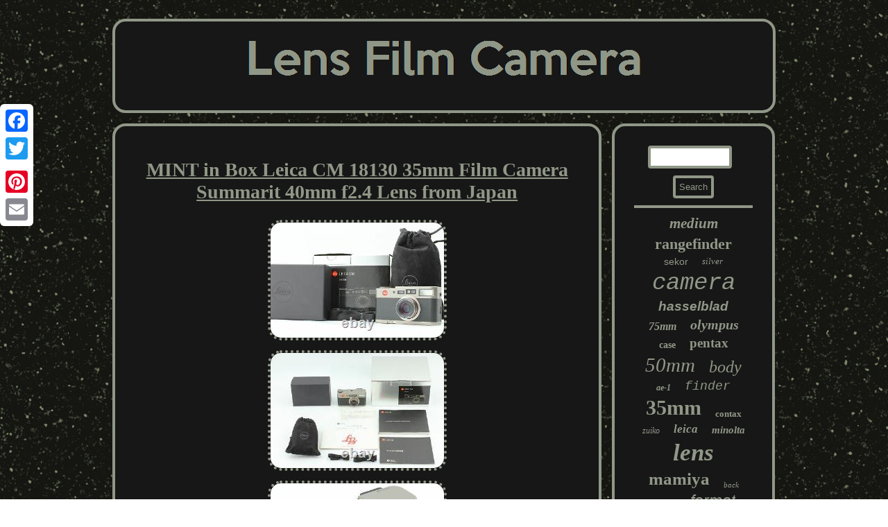

--- FILE ---
content_type: text/html
request_url: https://lensfilmcamera.com/mint_in_box_leica_cm_18130_35mm_film_camera_summarit_40mm_f2_4_lens_from_japan.htm
body_size: 3124
content:

<!DOCTYPE html>
	 	<html>
 	<head>  
<script type="text/javascript">var a2a_config = a2a_config || {};a2a_config.no_3p = 1;</script><SCRIPT src="//static.addtoany.com/menu/page.js" async type="text/javascript"></SCRIPT><script src="//static.addtoany.com/menu/page.js" type="text/javascript" async></script><SCRIPT type="text/javascript" async src="//static.addtoany.com/menu/page.js"></SCRIPT>	
	<link href="https://lensfilmcamera.com/jeme.css" type="text/css" rel="stylesheet"/>    
<script async type="text/javascript" src="https://lensfilmcamera.com/uaf.js"></script>
  
<meta name="viewport" content="width=device-width, initial-scale=1"/>
<title>MINT in Box Leica CM 18130 35mm Film Camera Summarit 40mm f2.4 Lens from Japan</title> 
 <meta http-equiv="content-type" content="text/html; charset=UTF-8"/>



<SCRIPT async type="text/javascript" src="https://lensfilmcamera.com/xeso.js"></SCRIPT>  </head>
	  



<body>
	 <div style="left:0px; top:150px;" class="a2a_kit a2a_kit_size_32 a2a_floating_style a2a_vertical_style">		<a class="a2a_button_facebook"></a>	 <a class="a2a_button_twitter"></a>	

   	<a class="a2a_button_google_plus"></a>  	 <a class="a2a_button_pinterest"></a>

 	<a class="a2a_button_email"></a>	 	
		
</div>

  		

<div  id="vyraqykywi">

  	 <div id="kyjawyw">
  	
<a href="https://lensfilmcamera.com/">	<img src="https://lensfilmcamera.com/lens_film_camera.gif" alt="Lens Film Camera"/>  </a> </div><div id="bonoja">  <div id="vyfedekyco">

 <div id="rebypyl"></div>

  	<h1 class="[base64]">MINT in Box Leica CM 18130 35mm Film Camera Summarit 40mm f2.4 Lens from Japan	</h1>
<img class="ck3l5l5lf" src="https://lensfilmcamera.com/pictures/MINT_in_Box_Leica_CM_18130_35mm_Film_Camera_Summarit_40mm_f2_4_Lens_from_Japan_01_cjo.jpg" title="MINT in Box Leica CM 18130 35mm Film Camera Summarit 40mm f2.4 Lens from Japan" alt="MINT in Box Leica CM 18130 35mm Film Camera Summarit 40mm f2.4 Lens from Japan"/> 	
   <br/>


<img class="ck3l5l5lf" src="https://lensfilmcamera.com/pictures/MINT_in_Box_Leica_CM_18130_35mm_Film_Camera_Summarit_40mm_f2_4_Lens_from_Japan_02_wdh.jpg" title="MINT in Box Leica CM 18130 35mm Film Camera Summarit 40mm f2.4 Lens from Japan" alt="MINT in Box Leica CM 18130 35mm Film Camera Summarit 40mm f2.4 Lens from Japan"/> 		 <br/>  
	<img class="ck3l5l5lf" src="https://lensfilmcamera.com/pictures/MINT_in_Box_Leica_CM_18130_35mm_Film_Camera_Summarit_40mm_f2_4_Lens_from_Japan_03_mjfw.jpg" title="MINT in Box Leica CM 18130 35mm Film Camera Summarit 40mm f2.4 Lens from Japan" alt="MINT in Box Leica CM 18130 35mm Film Camera Summarit 40mm f2.4 Lens from Japan"/>	 <br/>

<img class="ck3l5l5lf" src="https://lensfilmcamera.com/pictures/MINT_in_Box_Leica_CM_18130_35mm_Film_Camera_Summarit_40mm_f2_4_Lens_from_Japan_04_ax.jpg" title="MINT in Box Leica CM 18130 35mm Film Camera Summarit 40mm f2.4 Lens from Japan" alt="MINT in Box Leica CM 18130 35mm Film Camera Summarit 40mm f2.4 Lens from Japan"/>  <br/> 

<img class="ck3l5l5lf" src="https://lensfilmcamera.com/pictures/MINT_in_Box_Leica_CM_18130_35mm_Film_Camera_Summarit_40mm_f2_4_Lens_from_Japan_05_wza.jpg" title="MINT in Box Leica CM 18130 35mm Film Camera Summarit 40mm f2.4 Lens from Japan" alt="MINT in Box Leica CM 18130 35mm Film Camera Summarit 40mm f2.4 Lens from Japan"/>    <br/> <img class="ck3l5l5lf" src="https://lensfilmcamera.com/pictures/MINT_in_Box_Leica_CM_18130_35mm_Film_Camera_Summarit_40mm_f2_4_Lens_from_Japan_06_cl.jpg" title="MINT in Box Leica CM 18130 35mm Film Camera Summarit 40mm f2.4 Lens from Japan" alt="MINT in Box Leica CM 18130 35mm Film Camera Summarit 40mm f2.4 Lens from Japan"/>
	  <br/>	<img class="ck3l5l5lf" src="https://lensfilmcamera.com/pictures/MINT_in_Box_Leica_CM_18130_35mm_Film_Camera_Summarit_40mm_f2_4_Lens_from_Japan_07_jbz.jpg" title="MINT in Box Leica CM 18130 35mm Film Camera Summarit 40mm f2.4 Lens from Japan" alt="MINT in Box Leica CM 18130 35mm Film Camera Summarit 40mm f2.4 Lens from Japan"/> <br/>	
<img class="ck3l5l5lf" src="https://lensfilmcamera.com/pictures/MINT_in_Box_Leica_CM_18130_35mm_Film_Camera_Summarit_40mm_f2_4_Lens_from_Japan_08_gs.jpg" title="MINT in Box Leica CM 18130 35mm Film Camera Summarit 40mm f2.4 Lens from Japan" alt="MINT in Box Leica CM 18130 35mm Film Camera Summarit 40mm f2.4 Lens from Japan"/>
	<br/> 	

 
<img class="ck3l5l5lf" src="https://lensfilmcamera.com/pictures/MINT_in_Box_Leica_CM_18130_35mm_Film_Camera_Summarit_40mm_f2_4_Lens_from_Japan_09_utw.jpg" title="MINT in Box Leica CM 18130 35mm Film Camera Summarit 40mm f2.4 Lens from Japan" alt="MINT in Box Leica CM 18130 35mm Film Camera Summarit 40mm f2.4 Lens from Japan"/>
<br/>

 
<img class="ck3l5l5lf" src="https://lensfilmcamera.com/pictures/MINT_in_Box_Leica_CM_18130_35mm_Film_Camera_Summarit_40mm_f2_4_Lens_from_Japan_10_nnm.jpg" title="MINT in Box Leica CM 18130 35mm Film Camera Summarit 40mm f2.4 Lens from Japan" alt="MINT in Box Leica CM 18130 35mm Film Camera Summarit 40mm f2.4 Lens from Japan"/>

 <br/>

  		<img class="ck3l5l5lf" src="https://lensfilmcamera.com/pictures/MINT_in_Box_Leica_CM_18130_35mm_Film_Camera_Summarit_40mm_f2_4_Lens_from_Japan_11_rcj.jpg" title="MINT in Box Leica CM 18130 35mm Film Camera Summarit 40mm f2.4 Lens from Japan" alt="MINT in Box Leica CM 18130 35mm Film Camera Summarit 40mm f2.4 Lens from Japan"/>

  
<br/> 

  

 <br/><img class="ck3l5l5lf" src="https://lensfilmcamera.com/jokogyfi.gif" title="MINT in Box Leica CM 18130 35mm Film Camera Summarit 40mm f2.4 Lens from Japan" alt="MINT in Box Leica CM 18130 35mm Film Camera Summarit 40mm f2.4 Lens from Japan"/>  <br/>

	


  		<p> [MINT in Box] Leica CM 18130 35mm Film Camera Summarit 40mm f2.4 Lens from Japan #1589. The leather edge of the back cover is slightly floating (5th, 8th photo). It shows minimal signs of use. There is no balsam separation. There are no large dusts. </p>


<p>
 No problem in the view. No problem in the shooting.</p>	<p> 
 Instructions (English, German, Spanish, Japanese). All you can see on the picture will be included in a set of a package. Above condition is based on my own opinion. Please check the photo carefully. Please feel free to contact me for any questions!  </p> 	  I send a product by. Weekends are not available because office is closed. Customer service and satisfaction are very important to us. All return requests must be made within 30 days of the receipt of the item. This item is in the category "Cameras & Photo\Film Photography\Film Cameras". The seller is "yukuranobu" and is located in this country: JP.<p>  
 

 This item can be shipped worldwide.



<ul>   
<li>Brand: leica</li>
<li>Color: Silver</li>
<li>Country/Region of Manufacture: Japan</li>
<li>Features: Auto Exposure, Built-in Flash, Date Imprint, Manual Program Modes</li>
<li>Focus Type: Auto & Manual</li>
<li>Format: 35 mm</li>
<li>Model: Leica CM Zoom</li>
<li>Series: Leica CM</li>
<li>Type: Point & Shoot</li>
<li>Custom Bundle: Yes</li>
<li>Bundle Description: Box,Pouch,Strap Long (Unused),Strap Short,Instructions (English, German, Spanish, Japanese).
 </p>
  


  
<br/>	<img class="ck3l5l5lf" src="https://lensfilmcamera.com/jokogyfi.gif" title="MINT in Box Leica CM 18130 35mm Film Camera Summarit 40mm f2.4 Lens from Japan" alt="MINT in Box Leica CM 18130 35mm Film Camera Summarit 40mm f2.4 Lens from Japan"/><br/> 	 


 <div  style="margin:10px auto 0px auto" class="a2a_kit">    <a class="a2a_button_facebook_like" data-layout="button" data-action="like" data-show-faces="false" data-share="false"></a>  	  	 
  </div>  
 <div style="margin:10px auto;width:100px;" class="a2a_kit a2a_default_style">	<a class="a2a_button_facebook"></a>  
	  <a class="a2a_button_twitter"></a>  	<a class="a2a_button_google_plus"></a>
	 	 
<a class="a2a_button_pinterest"></a>  	
 
 	<a class="a2a_button_email"></a> 	 
		 </div>	   


 	 <hr/>
  	 </div> <div id="qanapiheta">

<div id="pecevo"> 
 	
<hr/>	

 </div><div id="jigixe"></div>
 
 

<div id="pici">
	 

<a style="font-family:Britannic Bold;font-size:21px;font-weight:bold;font-style:oblique;text-decoration:none" href="https://lensfilmcamera.com/t/medium.htm">medium</a><a style="font-family:Braggadocio;font-size:22px;font-weight:bold;font-style:normal;text-decoration:none" href="https://lensfilmcamera.com/t/rangefinder.htm">rangefinder</a><a style="font-family:Arial;font-size:14px;font-weight:normal;font-style:normal;text-decoration:none" href="https://lensfilmcamera.com/t/sekor.htm">sekor</a><a style="font-family:Donata;font-size:13px;font-weight:lighter;font-style:oblique;text-decoration:none" href="https://lensfilmcamera.com/t/silver.htm">silver</a><a style="font-family:Courier New;font-size:34px;font-weight:normal;font-style:italic;text-decoration:none" href="https://lensfilmcamera.com/t/camera.htm">camera</a><a style="font-family:Arial;font-size:19px;font-weight:bolder;font-style:italic;text-decoration:none" href="https://lensfilmcamera.com/t/hasselblad.htm">hasselblad</a><a style="font-family:Klang MT;font-size:16px;font-weight:bold;font-style:italic;text-decoration:none" href="https://lensfilmcamera.com/t/75mm.htm">75mm</a><a style="font-family:Times;font-size:20px;font-weight:bolder;font-style:italic;text-decoration:none" href="https://lensfilmcamera.com/t/olympus.htm">olympus</a><a style="font-family:CG Times;font-size:14px;font-weight:bolder;font-style:normal;text-decoration:none" href="https://lensfilmcamera.com/t/case.htm">case</a><a style="font-family:Brush Script MT;font-size:19px;font-weight:bolder;font-style:normal;text-decoration:none" href="https://lensfilmcamera.com/t/pentax.htm">pentax</a><a style="font-family:Georgia;font-size:29px;font-weight:lighter;font-style:oblique;text-decoration:none" href="https://lensfilmcamera.com/t/50mm.htm">50mm</a><a style="font-family:Micro;font-size:24px;font-weight:normal;font-style:italic;text-decoration:none" href="https://lensfilmcamera.com/t/body.htm">body</a><a style="font-family:Footlight MT Light;font-size:12px;font-weight:bold;font-style:italic;text-decoration:none" href="https://lensfilmcamera.com/t/ae_1.htm">ae-1</a><a style="font-family:Courier;font-size:18px;font-weight:normal;font-style:oblique;text-decoration:none" href="https://lensfilmcamera.com/t/finder.htm">finder</a><a style="font-family:Donata;font-size:30px;font-weight:bolder;font-style:normal;text-decoration:none" href="https://lensfilmcamera.com/t/35mm.htm">35mm</a><a style="font-family:New York;font-size:13px;font-weight:bolder;font-style:normal;text-decoration:none" href="https://lensfilmcamera.com/t/contax.htm">contax</a><a style="font-family:Expo;font-size:12px;font-weight:lighter;font-style:oblique;text-decoration:none" href="https://lensfilmcamera.com/t/zuiko.htm">zuiko</a><a style="font-family:Gill Sans Condensed Bold;font-size:17px;font-weight:bolder;font-style:oblique;text-decoration:none" href="https://lensfilmcamera.com/t/leica.htm">leica</a><a style="font-family:Britannic Bold;font-size:15px;font-weight:bolder;font-style:oblique;text-decoration:none" href="https://lensfilmcamera.com/t/minolta.htm">minolta</a><a style="font-family:Univers;font-size:35px;font-weight:bold;font-style:italic;text-decoration:none" href="https://lensfilmcamera.com/t/lens.htm">lens</a><a style="font-family:Algerian;font-size:25px;font-weight:bolder;font-style:normal;text-decoration:none" href="https://lensfilmcamera.com/t/mamiya.htm">mamiya</a><a style="font-family:Trebuchet MS;font-size:11px;font-weight:lighter;font-style:oblique;text-decoration:none" href="https://lensfilmcamera.com/t/back.htm">back</a><a style="font-family:Century Schoolbook;font-size:16px;font-weight:bold;font-style:italic;text-decoration:none" href="https://lensfilmcamera.com/t/tested.htm">tested</a><a style="font-family:Arial;font-size:23px;font-weight:normal;font-style:italic;text-decoration:none" href="https://lensfilmcamera.com/t/format.htm">format</a><a style="font-family:MS-DOS CP 437;font-size:18px;font-weight:normal;font-style:italic;text-decoration:none" href="https://lensfilmcamera.com/t/exc5.htm">exc5</a><a style="font-family:Cursive Elegant;font-size:33px;font-weight:normal;font-style:italic;text-decoration:none" href="https://lensfilmcamera.com/t/film.htm">film</a><a style="font-family:Arial;font-size:17px;font-weight:normal;font-style:oblique;text-decoration:none" href="https://lensfilmcamera.com/t/80mm.htm">80mm</a><a style="font-family:Century Schoolbook;font-size:15px;font-weight:bolder;font-style:normal;text-decoration:none" href="https://lensfilmcamera.com/t/lenses.htm">lenses</a><a style="font-family:Cursive Elegant;font-size:28px;font-weight:normal;font-style:oblique;text-decoration:none" href="https://lensfilmcamera.com/t/nikon.htm">nikon</a><a style="font-family:Lincoln;font-size:10px;font-weight:bolder;font-style:italic;text-decoration:none" href="https://lensfilmcamera.com/t/nikkor.htm">nikkor</a><a style="font-family:Garamond;font-size:26px;font-weight:lighter;font-style:normal;text-decoration:none" href="https://lensfilmcamera.com/t/black.htm">black</a><a style="font-family:Times New Roman;font-size:11px;font-weight:bold;font-style:normal;text-decoration:none" href="https://lensfilmcamera.com/t/28mm.htm">28mm</a><a style="font-family:Chicago;font-size:27px;font-weight:bold;font-style:normal;text-decoration:none" href="https://lensfilmcamera.com/t/canon.htm">canon</a><a style="font-family:Haettenschweiler;font-size:32px;font-weight:bolder;font-style:italic;text-decoration:none" href="https://lensfilmcamera.com/t/japan.htm">japan</a><a style="font-family:Garamond;font-size:31px;font-weight:bold;font-style:normal;text-decoration:none" href="https://lensfilmcamera.com/t/mint.htm">mint</a>	

</div> 

</div> 	</div> 
 		
	 <div id="buvuvaja">	<ul><li><a href="https://lensfilmcamera.com/">Home</a></li><li><a href="https://lensfilmcamera.com/archives.htm">Archives</a></li><li><a href="https://lensfilmcamera.com/contact_us.php">Contact Form</a></li><li><a href="https://lensfilmcamera.com/privacy_policies.htm">Privacy Policy Agreement</a></li><li><a href="https://lensfilmcamera.com/termsofservice.htm">Service Agreement</a></li></ul> 	
</div>
  

</div>


</body>


   

	 

</html>


	
